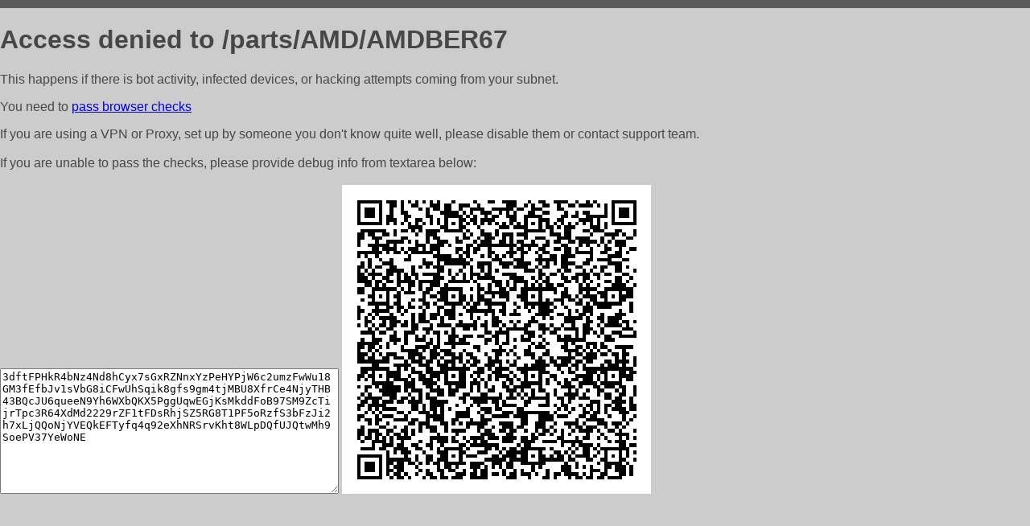

--- FILE ---
content_type: text/html; charset=utf-8
request_url: https://avtomore.net/parts/AMD/AMDBER67
body_size: 997
content:
<!DOCTYPE html PUBLIC "-//W3C//DTD HTML 4.01//EN">
<html>
<head>
    <meta http-equiv="content-type" content="text/html; charset=utf-8" />
	<meta name="ROBOTS" content="NOINDEX, NOFOLLOW" />
	<meta http-equiv="Cache-control" content="no-cache, must-revalidate" />
    <title>Access Denied</title>
  <style type="text/css">
 body {
      font-family: Arial, sans-serif;
      font-size: 100%;
      background: #CCCCCC;
      border-top: 10px solid #5B5B5B;
      padding: 0;
      margin:0;
      color:#474747;
  }
  </style>
</head>
<body>
    <h1>Access denied to /parts/AMD/AMDBER67 </h1>
<p>This happens if there is bot activity, infected devices, or hacking attempts coming from your subnet.<br>
<p>You need to <a href="https://check81673.nodacdn.net/?bl-info=[base64]">pass browser checks</a><br>
<p>If you are using a VPN or Proxy, set up by someone you don't know quite well, please disable them or
contact support team.<br><br>
If you are unable to pass the checks, please provide debug info from textarea below:<br><br>
<textarea cols=50 rows=10 readonly>[base64]</textarea>
<img src="/.abcp-show-bimg/[base64]">
<br>
</p>
<p>
<!--You can also try <a href="https://geoinfo.cpv1.pro/lmnb5ZR9f2bRK8F8D4b/autocheck.dyn?blre=2&wmdrastf=hC5BctqmT2P&supinfo=[base64]">to
 pass an automatic check</a> but with no guarantee.</p> -->
</body>
</html>
